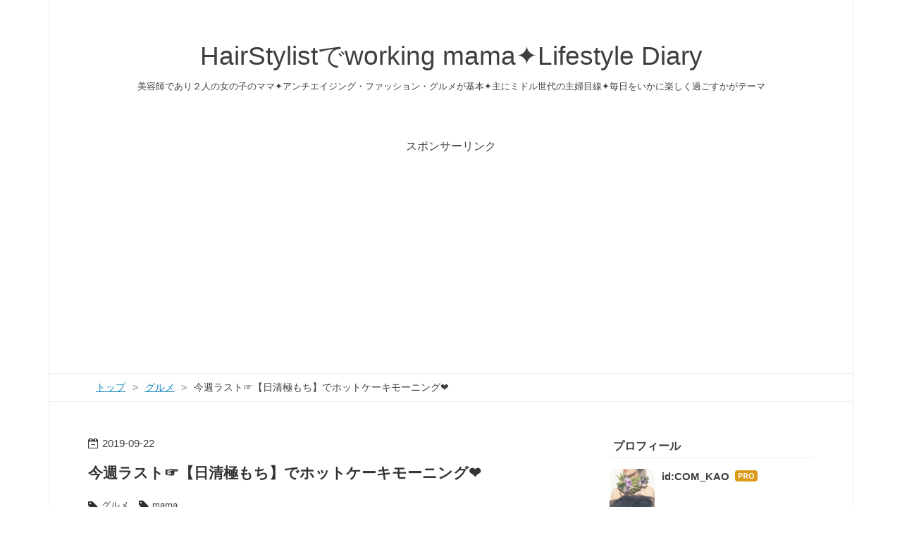

--- FILE ---
content_type: text/html; charset=utf-8
request_url: https://www.kaory.me/entry/2019/09/22/212827
body_size: 13130
content:
<!DOCTYPE html>
<html
  lang="ja"

data-admin-domain="//blog.hatena.ne.jp"
data-admin-origin="https://blog.hatena.ne.jp"
data-author="COM_KAO"
data-avail-langs="ja en"
data-blog="kao-co.hateblo.jp"
data-blog-host="kao-co.hateblo.jp"
data-blog-is-public="1"
data-blog-name="HairStylistでworking mama✦Lifestyle Diary"
data-blog-owner="COM_KAO"
data-blog-show-ads=""
data-blog-show-sleeping-ads=""
data-blog-uri="https://www.kaory.me/"
data-blog-uuid="17680117127199795008"
data-blogs-uri-base="https://www.kaory.me"
data-brand="pro"
data-data-layer="{&quot;hatenablog&quot;:{&quot;admin&quot;:{},&quot;analytics&quot;:{&quot;brand_property_id&quot;:&quot;&quot;,&quot;measurement_id&quot;:&quot;&quot;,&quot;non_sampling_property_id&quot;:&quot;&quot;,&quot;property_id&quot;:&quot;UA-142844761-1&quot;,&quot;separated_property_id&quot;:&quot;UA-29716941-21&quot;},&quot;blog&quot;:{&quot;blog_id&quot;:&quot;17680117127199795008&quot;,&quot;content_seems_japanese&quot;:&quot;true&quot;,&quot;disable_ads&quot;:&quot;custom_domain&quot;,&quot;enable_ads&quot;:&quot;false&quot;,&quot;enable_keyword_link&quot;:&quot;false&quot;,&quot;entry_show_footer_related_entries&quot;:&quot;true&quot;,&quot;force_pc_view&quot;:&quot;false&quot;,&quot;is_public&quot;:&quot;true&quot;,&quot;is_responsive_view&quot;:&quot;false&quot;,&quot;is_sleeping&quot;:&quot;false&quot;,&quot;lang&quot;:&quot;ja&quot;,&quot;name&quot;:&quot;HairStylist\u3067working mama\u2726Lifestyle Diary&quot;,&quot;owner_name&quot;:&quot;COM_KAO&quot;,&quot;uri&quot;:&quot;https://www.kaory.me/&quot;},&quot;brand&quot;:&quot;pro&quot;,&quot;page_id&quot;:&quot;entry&quot;,&quot;permalink_entry&quot;:{&quot;author_name&quot;:&quot;COM_KAO&quot;,&quot;categories&quot;:&quot;\u30b0\u30eb\u30e1\tmama&quot;,&quot;character_count&quot;:360,&quot;date&quot;:&quot;2019-09-22&quot;,&quot;entry_id&quot;:&quot;26006613437223071&quot;,&quot;first_category&quot;:&quot;\u30b0\u30eb\u30e1&quot;,&quot;hour&quot;:&quot;21&quot;,&quot;title&quot;:&quot;\u4eca\u9031\u30e9\u30b9\u30c8\u261e\u3010\u65e5\u6e05\u6975\u3082\u3061\u3011\u3067\u30db\u30c3\u30c8\u30b1\u30fc\u30ad\u30e2\u30fc\u30cb\u30f3\u30b0\u2764\ufe0e&quot;,&quot;uri&quot;:&quot;https://www.kaory.me/entry/2019/09/22/212827&quot;},&quot;pro&quot;:&quot;pro&quot;,&quot;router_type&quot;:&quot;blogs&quot;}}"
data-device="pc"
data-dont-recommend-pro="false"
data-global-domain="https://hatena.blog"
data-globalheader-color="b"
data-globalheader-type="pc"
data-has-touch-view="1"
data-help-url="https://help.hatenablog.com"
data-hide-header="1"
data-page="entry"
data-parts-domain="https://hatenablog-parts.com"
data-plus-available="1"
data-pro="true"
data-router-type="blogs"
data-sentry-dsn="https://03a33e4781a24cf2885099fed222b56d@sentry.io/1195218"
data-sentry-environment="production"
data-sentry-sample-rate="0.1"
data-static-domain="https://cdn.blog.st-hatena.com"
data-version="290ad662750024ea17472b9c1b7e66"




  data-initial-state="{}"

  >
  <head prefix="og: http://ogp.me/ns# fb: http://ogp.me/ns/fb# article: http://ogp.me/ns/article#">

  

  
  <meta name="viewport" content="width=device-width, initial-scale=1.0" />


  


  

  <meta name="robots" content="max-image-preview:large" />


  <meta charset="utf-8"/>
  <meta http-equiv="X-UA-Compatible" content="IE=7; IE=9; IE=10; IE=11" />
  <title>今週ラスト☞【日清極もち】でホットケーキモーニング❤︎ - HairStylistでworking mama✦Lifestyle Diary</title>

  
  <link rel="canonical" href="https://www.kaory.me/entry/2019/09/22/212827"/>



  

<meta itemprop="name" content="今週ラスト☞【日清極もち】でホットケーキモーニング❤︎ - HairStylistでworking mama✦Lifestyle Diary"/>

  <meta itemprop="image" content="https://cdn.image.st-hatena.com/image/scale/8d5c9e796d64a7ff4193ffcab1c2996b63ece7d4/backend=imagemagick;version=1;width=1300/https%3A%2F%2Fcdn-ak.f.st-hatena.com%2Fimages%2Ffotolife%2FC%2FCOM_KAO%2F20190922%2F20190922203604.jpg"/>


  <meta property="og:title" content="今週ラスト☞【日清極もち】でホットケーキモーニング❤︎ - HairStylistでworking mama✦Lifestyle Diary"/>
<meta property="og:type" content="article"/>
  <meta property="og:url" content="https://www.kaory.me/entry/2019/09/22/212827"/>

  <meta property="og:image" content="https://cdn.image.st-hatena.com/image/scale/8d5c9e796d64a7ff4193ffcab1c2996b63ece7d4/backend=imagemagick;version=1;width=1300/https%3A%2F%2Fcdn-ak.f.st-hatena.com%2Fimages%2Ffotolife%2FC%2FCOM_KAO%2F20190922%2F20190922203604.jpg"/>

<meta property="og:image:alt" content="今週ラスト☞【日清極もち】でホットケーキモーニング❤︎ - HairStylistでworking mama✦Lifestyle Diary"/>
    <meta property="og:description" content="こんばんは！ ブログをご覧いただきありがとうございます😊 もう日曜日。 ほんとに毎日がはやい😵 朝ごはんがなんもなかったのでホットケーキ焼きました💁‍♀️ ホットケーキは、【日清極もち】がふんわりやわらかに焼けていちばんのお気に入りです☺️ 子どもたちランチはチャーハン、唐揚げ、揚げ餃子、ソーセージ、野菜あとフルーツ。 次女は冷凍の唐揚げが嫌いみたいで食べてくれないので朝から唐揚げ揚げました😅←そのついでに餃子あげてみました 我ながら朝の短時間でよくやったと思います😁 こーゆうのも、夏休みの毎日のお弁当作りやなんやで鍛えられました ダンスの日は毎週朝から弁当作ってるし ぜんぜんゆっくりできる日…" />
<meta property="og:site_name" content="HairStylistでworking mama✦Lifestyle Diary"/>

  <meta property="article:published_time" content="2019-09-22T12:28:27Z" />

    <meta property="article:tag" content="グルメ" />
    <meta property="article:tag" content="mama" />
      <meta name="twitter:card"  content="summary_large_image" />
    <meta name="twitter:image" content="https://cdn.image.st-hatena.com/image/scale/8d5c9e796d64a7ff4193ffcab1c2996b63ece7d4/backend=imagemagick;version=1;width=1300/https%3A%2F%2Fcdn-ak.f.st-hatena.com%2Fimages%2Ffotolife%2FC%2FCOM_KAO%2F20190922%2F20190922203604.jpg" />  <meta name="twitter:title" content="今週ラスト☞【日清極もち】でホットケーキモーニング❤︎ - HairStylistでworking mama✦Lifestyle Diary" />    <meta name="twitter:description" content="こんばんは！ ブログをご覧いただきありがとうございます😊 もう日曜日。 ほんとに毎日がはやい😵 朝ごはんがなんもなかったのでホットケーキ焼きました💁‍♀️ ホットケーキは、【日清極もち】がふんわりやわらかに焼けていちばんのお気に入りです☺️ 子どもたちランチはチャーハン、唐揚げ、揚げ餃子、ソーセージ、野菜あとフルーツ。…" />  <meta name="twitter:app:name:iphone" content="はてなブログアプリ" />
  <meta name="twitter:app:id:iphone" content="583299321" />
  <meta name="twitter:app:url:iphone" content="hatenablog:///open?uri=https%3A%2F%2Fwww.kaory.me%2Fentry%2F2019%2F09%2F22%2F212827" />
  
    <meta name="description" content="こんばんは！ ブログをご覧いただきありがとうございます😊 もう日曜日。 ほんとに毎日がはやい😵 朝ごはんがなんもなかったのでホットケーキ焼きました💁‍♀️ ホットケーキは、【日清極もち】がふんわりやわらかに焼けていちばんのお気に入りです☺️ 子どもたちランチはチャーハン、唐揚げ、揚げ餃子、ソーセージ、野菜あとフルーツ。 次女は冷凍の唐揚げが嫌いみたいで食べてくれないので朝から唐揚げ揚げました😅←そのついでに餃子あげてみました 我ながら朝の短時間でよくやったと思います😁 こーゆうのも、夏休みの毎日のお弁当作りやなんやで鍛えられました ダンスの日は毎週朝から弁当作ってるし ぜんぜんゆっくりできる日…" />
    <meta name="google-site-verification" content="eLjq3ajs5NTWD5ocv5-YHW4XW6nkOEF62jPSCDlhog4" />


  
<script
  id="embed-gtm-data-layer-loader"
  data-data-layer-page-specific="{&quot;hatenablog&quot;:{&quot;blogs_permalink&quot;:{&quot;is_author_pro&quot;:&quot;true&quot;,&quot;has_related_entries_with_elasticsearch&quot;:&quot;true&quot;,&quot;blog_afc_issued&quot;:&quot;false&quot;,&quot;entry_afc_issued&quot;:&quot;false&quot;,&quot;is_blog_sleeping&quot;:&quot;false&quot;}}}"
>
(function() {
  function loadDataLayer(elem, attrName) {
    if (!elem) { return {}; }
    var json = elem.getAttribute(attrName);
    if (!json) { return {}; }
    return JSON.parse(json);
  }

  var globalVariables = loadDataLayer(
    document.documentElement,
    'data-data-layer'
  );
  var pageSpecificVariables = loadDataLayer(
    document.getElementById('embed-gtm-data-layer-loader'),
    'data-data-layer-page-specific'
  );

  var variables = [globalVariables, pageSpecificVariables];

  if (!window.dataLayer) {
    window.dataLayer = [];
  }

  for (var i = 0; i < variables.length; i++) {
    window.dataLayer.push(variables[i]);
  }
})();
</script>

<!-- Google Tag Manager -->
<script>(function(w,d,s,l,i){w[l]=w[l]||[];w[l].push({'gtm.start':
new Date().getTime(),event:'gtm.js'});var f=d.getElementsByTagName(s)[0],
j=d.createElement(s),dl=l!='dataLayer'?'&l='+l:'';j.async=true;j.src=
'https://www.googletagmanager.com/gtm.js?id='+i+dl;f.parentNode.insertBefore(j,f);
})(window,document,'script','dataLayer','GTM-P4CXTW');</script>
<!-- End Google Tag Manager -->











  <link rel="shortcut icon" href="https://www.kaory.me/icon/favicon">
<link rel="apple-touch-icon" href="https://www.kaory.me/icon/touch">
<link rel="icon" sizes="192x192" href="https://www.kaory.me/icon/link">

  

<link rel="alternate" type="application/atom+xml" title="Atom" href="https://www.kaory.me/feed"/>
<link rel="alternate" type="application/rss+xml" title="RSS2.0" href="https://www.kaory.me/rss"/>

  <link rel="alternate" type="application/json+oembed" href="https://hatena.blog/oembed?url=https%3A%2F%2Fwww.kaory.me%2Fentry%2F2019%2F09%2F22%2F212827&amp;format=json" title="oEmbed Profile of 今週ラスト☞【日清極もち】でホットケーキモーニング❤︎"/>
<link rel="alternate" type="text/xml+oembed" href="https://hatena.blog/oembed?url=https%3A%2F%2Fwww.kaory.me%2Fentry%2F2019%2F09%2F22%2F212827&amp;format=xml" title="oEmbed Profile of 今週ラスト☞【日清極もち】でホットケーキモーニング❤︎"/>
  
  <link rel="author" href="http://www.hatena.ne.jp/COM_KAO/">

  

  
      <link rel="preload" href="https://cdn-ak.f.st-hatena.com/images/fotolife/C/COM_KAO/20190613/20190613165803.jpg" as="image"/>
      <link rel="preload" href="https://cdn-ak.f.st-hatena.com/images/fotolife/C/COM_KAO/20190922/20190922203604.jpg" as="image"/>


  
    
<link rel="stylesheet" type="text/css" href="https://cdn.blog.st-hatena.com/css/blog.css?version=290ad662750024ea17472b9c1b7e66"/>

    
  <link rel="stylesheet" type="text/css" href="https://usercss.blog.st-hatena.com/blog_style/17680117127199795008/27534d8ddd166088f1481b2235796e00e7c5280d"/>
  
  

  

  
<script> </script>

  
<style>
  div#google_afc_user,
  div.google-afc-user-container,
  div.google_afc_image,
  div.google_afc_blocklink {
      display: block !important;
  }
</style>


  

  
    <script type="application/ld+json">{"@context":"http://schema.org","@type":"Article","dateModified":"2019-09-22T21:28:27+09:00","datePublished":"2019-09-22T21:28:27+09:00","description":"こんばんは！ ブログをご覧いただきありがとうございます😊 もう日曜日。 ほんとに毎日がはやい😵 朝ごはんがなんもなかったのでホットケーキ焼きました💁‍♀️ ホットケーキは、【日清極もち】がふんわりやわらかに焼けていちばんのお気に入りです☺️ 子どもたちランチはチャーハン、唐揚げ、揚げ餃子、ソーセージ、野菜あとフルーツ。 次女は冷凍の唐揚げが嫌いみたいで食べてくれないので朝から唐揚げ揚げました😅←そのついでに餃子あげてみました 我ながら朝の短時間でよくやったと思います😁 こーゆうのも、夏休みの毎日のお弁当作りやなんやで鍛えられました ダンスの日は毎週朝から弁当作ってるし ぜんぜんゆっくりできる日…","headline":"今週ラスト☞【日清極もち】でホットケーキモーニング❤︎","image":["https://cdn-ak.f.st-hatena.com/images/fotolife/C/COM_KAO/20190922/20190922203604.jpg"],"mainEntityOfPage":{"@id":"https://www.kaory.me/entry/2019/09/22/212827","@type":"WebPage"}}</script>

  

  <script async src="//pagead2.googlesyndication.com/pagead/js/adsbygoogle.js"></script> 

  

</head>

  <body class="page-entry enable-top-editarea enable-bottom-editarea customized-background-image category-グルメ category-mama globalheader-off globalheader-ng-enabled">
    

<div id="globalheader-container"
  data-brand="hatenablog"
  style="display: none"
  >
  <iframe id="globalheader" height="37" frameborder="0" allowTransparency="true"></iframe>
</div>


  
  
  

  <div id="container">
    <div id="container-inner">
      <header id="blog-title" data-brand="hatenablog">
  <div id="blog-title-inner" >
    <div id="blog-title-content">
      <h1 id="title"><a href="https://www.kaory.me/">HairStylistでworking mama✦Lifestyle Diary</a></h1>
      
        <h2 id="blog-description">美容師であり２人の女の子のママ✦アンチエイジング・ファッション・グルメが基本✦主にミドル世代の主婦目線✦毎日をいかに楽しく過ごすかがテーマ</h2>
      
    </div>
  </div>
</header>

      
  <div id="top-editarea">
    <p style="text-align: center;">スポンサーリンク</p>
<script async src="https://pagead2.googlesyndication.com/pagead/js/adsbygoogle.js"></script>
<!-- ヘッダー【PC】 -->
<ins class="adsbygoogle"
     style="display:block"
     data-ad-client="ca-pub-7434891737916196"
     data-ad-slot="5208080219"
     data-ad-format="auto"
     data-full-width-responsive="true"></ins>
<script>
     (adsbygoogle = window.adsbygoogle || []).push({});
</script>

  </div>


      
          <div id="top-box">
    <div class="breadcrumb" data-test-id="breadcrumb">
      <div class="breadcrumb-inner">
        <a class="breadcrumb-link" href="https://www.kaory.me/"><span>トップ</span></a>          <span class="breadcrumb-gt">&gt;</span>          <span class="breadcrumb-child">            <a class="breadcrumb-child-link" href="https://www.kaory.me/archive/category/%E3%82%B0%E3%83%AB%E3%83%A1"><span>グルメ</span></a>          </span>            <span class="breadcrumb-gt">&gt;</span>          <span class="breadcrumb-child">            <span>今週ラスト☞【日清極もち】でホットケーキモーニング❤︎</span>          </span>      </div>
    </div>
  </div>
  <script type="application/ld+json" class="test-breadcrumb-json-ld">
    {"itemListElement":[{"item":{"@id":"https://www.kaory.me/","name":"トップ"},"@type":"ListItem","position":1},{"@type":"ListItem","item":{"@id":"https://www.kaory.me/archive/category/%E3%82%B0%E3%83%AB%E3%83%A1","name":"グルメ"},"position":2}],"@context":"http://schema.org","@type":"BreadcrumbList"}
  </script>
      
      




<div id="content" class="hfeed"
  
  >
  <div id="content-inner">
    <div id="wrapper">
      <div id="main">
        <div id="main-inner">
          

          



          
  
  <!-- google_ad_section_start -->
  <!-- rakuten_ad_target_begin -->
  
  
  

  

  
    
      
        <article class="entry hentry test-hentry js-entry-article date-first autopagerize_page_element chars-400 words-100 mode-html entry-odd" id="entry-26006613437223071" data-keyword-campaign="" data-uuid="26006613437223071" data-publication-type="entry">
  <div class="entry-inner">
    <header class="entry-header">
  
    <div class="date entry-date first">
    <a href="https://www.kaory.me/archive/2019/09/22" rel="nofollow">
      <time datetime="2019-09-22T12:28:27Z" title="2019-09-22T12:28:27Z">
        <span class="date-year">2019</span><span class="hyphen">-</span><span class="date-month">09</span><span class="hyphen">-</span><span class="date-day">22</span>
      </time>
    </a>
      </div>
  <h1 class="entry-title">
  <a href="https://www.kaory.me/entry/2019/09/22/212827" class="entry-title-link bookmark">今週ラスト☞【日清極もち】でホットケーキモーニング❤︎</a>
</h1>

  
  

  <div class="entry-categories categories">
    
    <a href="https://www.kaory.me/archive/category/%E3%82%B0%E3%83%AB%E3%83%A1" class="entry-category-link category-グルメ">グルメ</a>
    
    <a href="https://www.kaory.me/archive/category/mama" class="entry-category-link category-mama">mama</a>
    
  </div>


  
  <div class="customized-header">
    <div class="entry-header-html"><p style="text-align: center;">スポンサーリンク</p>
<script async src="https://pagead2.googlesyndication.com/pagead/js/adsbygoogle.js"></script>
<!-- 記事上 -->
<ins class="adsbygoogle"
     style="display:block"
     data-ad-client="ca-pub-7434891737916196"
     data-ad-slot="8780138492"
     data-ad-format="horizontal"
     data-full-width-responsive="true"></ins>
<script>
     (adsbygoogle = window.adsbygoogle || []).push({});
</script>
</div>
  </div>


  

</header>

    


    <div class="entry-content hatenablog-entry">
  
    <p>こんばんは！</p>
<p>ブログをご覧いただきありがとうございます😊</p>
<p> </p>
<p>もう日曜日。</p>
<p>ほんとに毎日がはやい😵</p>
<p> </p>
<p>朝ごはんがなんもなかったのでホットケーキ焼きました💁‍♀️</p>
<p> </p>
<p><img class="hatena-fotolife" title="f:id:COM_KAO:20190922203604j:image" src="https://cdn-ak.f.st-hatena.com/images/fotolife/C/COM_KAO/20190922/20190922203604.jpg" alt="f:id:COM_KAO:20190922203604j:image" /></p>
<p> </p>
<p>ホットケーキは、【日清極もち】がふんわりやわらかに焼けていちばんのお気に入りです☺️</p>
<p> </p>
<p><img class="hatena-fotolife" title="f:id:COM_KAO:20190922205103j:image" src="https://cdn-ak.f.st-hatena.com/images/fotolife/C/COM_KAO/20190922/20190922205103.jpg" alt="f:id:COM_KAO:20190922205103j:image" /></p>
<p> </p>
<p>子どもたちランチはチャーハン、唐揚げ、揚げ餃子、ソーセージ、野菜あとフルーツ。</p>
<p><br /><img class="hatena-fotolife" title="f:id:COM_KAO:20190922203612j:image" src="https://cdn-ak.f.st-hatena.com/images/fotolife/C/COM_KAO/20190922/20190922203612.jpg" alt="f:id:COM_KAO:20190922203612j:image" /></p>
<p> </p>
<p>次女は冷凍の唐揚げが嫌いみたいで食べてくれないので朝から唐揚げ揚げました😅←そのついでに餃子あげてみました</p>
<p> </p>
<p>我ながら朝の短時間でよくやったと思います😁</p>
<p> </p>
<p>こーゆうのも、夏休みの毎日のお弁当作りやなんやで鍛えられました</p>
<p>ダンスの日は毎週朝から弁当作ってるし</p>
<p> </p>
<p>ぜんぜんゆっくりできる日ない〜😱</p>
<p> </p>
<p>母ってこーゆうもんなのね😭</p>
<p> </p>
<p> </p>
<p> </p>
<p style="margin-top: 8px; margin-bottom: 8px; color: #242527; font-size: 16px; font-variant-ligatures: normal; font-variant-east-asian: normal; font-variant-position: normal; line-height: 24px; orphans: 2; padding: 0px;">✦ブログランキングに参加中です✦</p>
<p style="margin-top: 8px; margin-bottom: 8px; color: #242527; font-size: 16px; font-variant-ligatures: normal; font-variant-east-asian: normal; font-variant-position: normal; line-height: 24px; orphans: 2; padding: 0px;">↓Clickお願いします🙏</p>
<p style="margin-top: 8px; margin-bottom: 8px; color: #242527; font-size: 16px; font-variant-ligatures: normal; font-variant-east-asian: normal; font-variant-position: normal; line-height: 24px; orphans: 2; padding: 0px;"><a style="color: #0e6ace;" href="https://blog.with2.net/link/?2010592:9000"><img style="max-width: 1000px; border: 0px none #0e6ace;" title="日記・雑談ランキング" src="https://blog.with2.net/img/banner/c/banner_2/br_c_9000_2.gif" /></a><br style="line-height: 24px; padding: 0px; margin: 0px;" /><a style="color: #0e6ace; font-size: 14.4px;" href="https://blog.with2.net/link/?2010592:9000">日記・雑談ランキング</a></p>
    
    




    

  
</div>

    
  <footer class="entry-footer">
    
    <div class="entry-tags-wrapper">
  <div class="entry-tags">  </div>
</div>

    <p class="entry-footer-section track-inview-by-gtm" data-gtm-track-json="{&quot;area&quot;: &quot;finish_reading&quot;}">
  <span class="author vcard"><span class="fn" data-load-nickname="1" data-user-name="COM_KAO" >COM_KAO</span></span>
  <span class="entry-footer-time"><a href="https://www.kaory.me/entry/2019/09/22/212827"><time data-relative datetime="2019-09-22T12:28:27Z" title="2019-09-22T12:28:27Z" class="updated">2019-09-22 21:28</time></a></span>
  
  
  
</p>

    
  <div
    class="hatena-star-container"
    data-hatena-star-container
    data-hatena-star-url="https://www.kaory.me/entry/2019/09/22/212827"
    data-hatena-star-title="今週ラスト☞【日清極もち】でホットケーキモーニング❤︎"
    data-hatena-star-variant="profile-icon"
    data-hatena-star-profile-url-template="https://blog.hatena.ne.jp/{username}/"
  ></div>


    
<div class="social-buttons">
  
  
    <div class="social-button-item">
      <a href="https://b.hatena.ne.jp/entry/s/www.kaory.me/entry/2019/09/22/212827" class="hatena-bookmark-button" data-hatena-bookmark-url="https://www.kaory.me/entry/2019/09/22/212827" data-hatena-bookmark-layout="vertical-balloon" data-hatena-bookmark-lang="ja" title="この記事をはてなブックマークに追加"><img src="https://b.st-hatena.com/images/entry-button/button-only.gif" alt="この記事をはてなブックマークに追加" width="20" height="20" style="border: none;" /></a>
    </div>
  
  
    <div class="social-button-item">
      <div class="fb-share-button" data-layout="box_count" data-href="https://www.kaory.me/entry/2019/09/22/212827"></div>
    </div>
  
  
    
    
    <div class="social-button-item">
      <a
          class="entry-share-button entry-share-button-twitter test-share-button-twitter"
          href="https://x.com/intent/tweet?text=%E4%BB%8A%E9%80%B1%E3%83%A9%E3%82%B9%E3%83%88%E2%98%9E%E3%80%90%E6%97%A5%E6%B8%85%E6%A5%B5%E3%82%82%E3%81%A1%E3%80%91%E3%81%A7%E3%83%9B%E3%83%83%E3%83%88%E3%82%B1%E3%83%BC%E3%82%AD%E3%83%A2%E3%83%BC%E3%83%8B%E3%83%B3%E3%82%B0%E2%9D%A4%EF%B8%8E+-+HairStylist%E3%81%A7working+mama%E2%9C%A6Lifestyle+Diary&amp;url=https%3A%2F%2Fwww.kaory.me%2Fentry%2F2019%2F09%2F22%2F212827"
          title="X（Twitter）で投稿する"
        ></a>
    </div>
  
  
  
    <span>
      <div class="line-it-button" style="display: none;" data-type="share-e" data-lang="ja" ></div>
      <script src="//scdn.line-apps.com/n/line_it/thirdparty/loader.min.js" async="async" defer="defer" ></script>
    </span>
  
  
  
  
</div>

    

    <div class="customized-footer">
      

        

          <div class="entry-footer-modules" id="entry-footer-secondary-modules">      
<div class="hatena-module hatena-module-related-entries" >
      
  <!-- Hatena-Epic-has-related-entries-with-elasticsearch:true -->
  <div class="hatena-module-title">
    関連記事
  </div>
  <div class="hatena-module-body">
    <ul class="related-entries hatena-urllist urllist-with-thumbnails">
  
  
    
    <li class="urllist-item related-entries-item">
      <div class="urllist-item-inner related-entries-item-inner">
        
          
                      <a class="urllist-image-link related-entries-image-link" href="https://www.kaory.me/entry/2025/06/23/221030">
  <img alt="長女とクッキング▷新生姜漬けと梅シロップに初チャレンジ" src="https://cdn.image.st-hatena.com/image/square/5ce792c67e392d9408ef06eb515cf9edbe592f93/backend=imagemagick;height=100;version=1;width=100/https%3A%2F%2Fcdn-ak.f.st-hatena.com%2Fimages%2Ffotolife%2FC%2FCOM_KAO%2F20250623%2F20250623220522.jpg" class="urllist-image related-entries-image" title="長女とクッキング▷新生姜漬けと梅シロップに初チャレンジ" width="100" height="100" loading="lazy">
</a>
            <div class="urllist-date-link related-entries-date-link">
  <a href="https://www.kaory.me/archive/2025/06/23" rel="nofollow">
    <time datetime="2025-06-23T13:10:30Z" title="2025年6月23日">
      2025-06-23
    </time>
  </a>
</div>

          <a href="https://www.kaory.me/entry/2025/06/23/221030" class="urllist-title-link related-entries-title-link  urllist-title related-entries-title">長女とクッキング▷新生姜漬けと梅シロップに初チャレンジ</a>




          
          

                      <div class="urllist-entry-body related-entries-entry-body">こんばんは ブログをご覧いただきありがとうございます 今年は…</div>
      </div>
    </li>
  
    
    <li class="urllist-item related-entries-item">
      <div class="urllist-item-inner related-entries-item-inner">
        
          
                      <a class="urllist-image-link related-entries-image-link" href="https://www.kaory.me/entry/2020/10/26/222020">
  <img alt="【煉獄杏寿郎みかん】【魘夢みかん】修学旅行のお供に行ってもらいました" src="https://cdn.image.st-hatena.com/image/square/ee85b5b49e140c99ff3525968bdfca65219bbb04/backend=imagemagick;height=100;version=1;width=100/https%3A%2F%2Fcdn-ak.f.st-hatena.com%2Fimages%2Ffotolife%2FC%2FCOM_KAO%2F20201026%2F20201026152036.jpg" class="urllist-image related-entries-image" title="【煉獄杏寿郎みかん】【魘夢みかん】修学旅行のお供に行ってもらいました" width="100" height="100" loading="lazy">
</a>
            <div class="urllist-date-link related-entries-date-link">
  <a href="https://www.kaory.me/archive/2020/10/26" rel="nofollow">
    <time datetime="2020-10-26T13:20:20Z" title="2020年10月26日">
      2020-10-26
    </time>
  </a>
</div>

          <a href="https://www.kaory.me/entry/2020/10/26/222020" class="urllist-title-link related-entries-title-link  urllist-title related-entries-title">【煉獄杏寿郎みかん】【魘夢みかん】修学旅行のお供に行ってもらいました</a>




          
          

                      <div class="urllist-entry-body related-entries-entry-body">こんばんは ブログをご覧いただきありがとうございます 娘が修…</div>
      </div>
    </li>
  
    
    <li class="urllist-item related-entries-item">
      <div class="urllist-item-inner related-entries-item-inner">
        
          
                      <a class="urllist-image-link related-entries-image-link" href="https://www.kaory.me/entry/2020/08/20/224149">
  <img alt="【休暇2日め】庭園プールで癒される▷湯村温泉で足湯と温泉たまごをいただく" src="https://cdn.image.st-hatena.com/image/square/e46188ab1fa5f6366750c9eb604677ea16c39e38/backend=imagemagick;height=100;version=1;width=100/https%3A%2F%2Fcdn-ak.f.st-hatena.com%2Fimages%2Ffotolife%2FC%2FCOM_KAO%2F20200820%2F20200820221104.jpg" class="urllist-image related-entries-image" title="【休暇2日め】庭園プールで癒される▷湯村温泉で足湯と温泉たまごをいただく" width="100" height="100" loading="lazy">
</a>
            <div class="urllist-date-link related-entries-date-link">
  <a href="https://www.kaory.me/archive/2020/08/20" rel="nofollow">
    <time datetime="2020-08-20T13:41:49Z" title="2020年8月20日">
      2020-08-20
    </time>
  </a>
</div>

          <a href="https://www.kaory.me/entry/2020/08/20/224149" class="urllist-title-link related-entries-title-link  urllist-title related-entries-title">【休暇2日め】庭園プールで癒される▷湯村温泉で足湯と温泉たまごをいただく</a>




          
          

                      <div class="urllist-entry-body related-entries-entry-body">こんばんは ブログをご覧いただきありがとうございます 休暇2日…</div>
      </div>
    </li>
  
    
    <li class="urllist-item related-entries-item">
      <div class="urllist-item-inner related-entries-item-inner">
        
          
                      <a class="urllist-image-link related-entries-image-link" href="https://www.kaory.me/entry/2019/11/08/215001">
  <img alt="時間ないときの夜ごはんは我が家の定番餃子" src="https://cdn.image.st-hatena.com/image/square/048c2dd7ce6a0cef7d51266032526e80ad7ce6b9/backend=imagemagick;height=100;version=1;width=100/https%3A%2F%2Fcdn-ak.f.st-hatena.com%2Fimages%2Ffotolife%2FC%2FCOM_KAO%2F20191108%2F20191108214020.jpg" class="urllist-image related-entries-image" title="時間ないときの夜ごはんは我が家の定番餃子" width="100" height="100" loading="lazy">
</a>
            <div class="urllist-date-link related-entries-date-link">
  <a href="https://www.kaory.me/archive/2019/11/08" rel="nofollow">
    <time datetime="2019-11-08T12:50:01Z" title="2019年11月8日">
      2019-11-08
    </time>
  </a>
</div>

          <a href="https://www.kaory.me/entry/2019/11/08/215001" class="urllist-title-link related-entries-title-link  urllist-title related-entries-title">時間ないときの夜ごはんは我が家の定番餃子</a>




          
          

                      <div class="urllist-entry-body related-entries-entry-body">こんばんは ブログをご覧いただきありがとうございます 金曜日…</div>
      </div>
    </li>
  
    
    <li class="urllist-item related-entries-item">
      <div class="urllist-item-inner related-entries-item-inner">
        
          
                      <a class="urllist-image-link related-entries-image-link" href="https://www.kaory.me/entry/2019/09/14/221514">
  <img alt="もう週末✦オムライスランチ" src="https://cdn.image.st-hatena.com/image/square/1f7e38cc98d87fc71243e9120f27b20b1b7d7f1c/backend=imagemagick;height=100;version=1;width=100/https%3A%2F%2Fcdn-ak.f.st-hatena.com%2Fimages%2Ffotolife%2FC%2FCOM_KAO%2F20190914%2F20190914091923.jpg" class="urllist-image related-entries-image" title="もう週末✦オムライスランチ" width="100" height="100" loading="lazy">
</a>
            <div class="urllist-date-link related-entries-date-link">
  <a href="https://www.kaory.me/archive/2019/09/14" rel="nofollow">
    <time datetime="2019-09-14T13:15:14Z" title="2019年9月14日">
      2019-09-14
    </time>
  </a>
</div>

          <a href="https://www.kaory.me/entry/2019/09/14/221514" class="urllist-title-link related-entries-title-link  urllist-title related-entries-title">もう週末✦オムライスランチ</a>




          
          

                      <div class="urllist-entry-body related-entries-entry-body">こんばんは ブログをご覧いただきありがとうございます もう週…</div>
      </div>
    </li>
  
</ul>

  </div>
</div>
  </div>
        
  <div class="entry-footer-html"><p style="text-align: center;">スポンサーリンク</p>
<script async src="https://pagead2.googlesyndication.com/pagead/js/adsbygoogle.js"></script>
<!-- 記事下 -->
<ins class="adsbygoogle"
     style="display:block"
     data-ad-client="ca-pub-7434891737916196"
     data-ad-slot="2826718630"
     data-ad-format="horizontal"
     data-full-width-responsive="true"></ins>
<script>
     (adsbygoogle = window.adsbygoogle || []).push({});
</script>
</div>


      
    </div>
    
  <div class="comment-box js-comment-box">
    
    <ul class="comment js-comment">
      <li class="read-more-comments" style="display: none;"><a>もっと読む</a></li>
    </ul>
    
      <a class="leave-comment-title js-leave-comment-title">コメントを書く</a>
    
  </div>

  </footer>

  </div>
</article>

      
      
    
  

  
  <!-- rakuten_ad_target_end -->
  <!-- google_ad_section_end -->
  
  
  
  <div class="pager pager-permalink permalink">
    
      
      <span class="pager-prev">
        <a href="https://www.kaory.me/entry/2019/09/23/215626" rel="prev">
          <span class="pager-arrow">&laquo; </span>
          久々タピ活✦三宮センタープラザ西館☞羊一茶
        </a>
      </span>
    
    
      
      <span class="pager-next">
        <a href="https://www.kaory.me/entry/2019/09/21/214546" rel="next">
          時短メニュー【バーニャカウダ】がマイブ…
          <span class="pager-arrow"> &raquo;</span>
        </a>
      </span>
    
  </div>


  



        </div>
      </div>

      <aside id="box1">
  <div id="box1-inner">
  </div>
</aside>

    </div><!-- #wrapper -->

    
<aside id="box2">
  
  <div id="box2-inner">
    
      

<div class="hatena-module hatena-module-profile">
  <div class="hatena-module-title">
    プロフィール
  </div>
  <div class="hatena-module-body">
    
    <a href="https://www.kaory.me/about" class="profile-icon-link">
      <img src="https://cdn.profile-image.st-hatena.com/users/COM_KAO/profile.png?1560412411"
      alt="id:COM_KAO" class="profile-icon" />
    </a>
    

    
    <span class="id">
      <a href="https://www.kaory.me/about" class="hatena-id-link"><span data-load-nickname="1" data-user-name="COM_KAO">id:COM_KAO</span></a>
      
  
  
    <a href="https://blog.hatena.ne.jp/-/pro?plus_via=blog_plus_badge&amp;utm_source=pro_badge&amp;utm_medium=referral&amp;utm_campaign=register_pro" title="はてなブログPro"><i class="badge-type-pro">はてなブログPro</i></a>
  


    </span>
    

    

    

    
      <div class="hatena-follow-button-box btn-subscribe js-hatena-follow-button-box"
  
  >

  <a href="#" class="hatena-follow-button js-hatena-follow-button">
    <span class="subscribing">
      <span class="foreground">読者です</span>
      <span class="background">読者をやめる</span>
    </span>
    <span class="unsubscribing" data-track-name="profile-widget-subscribe-button" data-track-once>
      <span class="foreground">読者になる</span>
      <span class="background">読者になる</span>
    </span>
  </a>
  <div class="subscription-count-box js-subscription-count-box">
    <i></i>
    <u></u>
    <span class="subscription-count js-subscription-count">
    </span>
  </div>
</div>

    

    

    <div class="profile-about">
      <a href="https://www.kaory.me/about">このブログについて</a>
    </div>

  </div>
</div>

    
      <div class="hatena-module hatena-module-search-box">
  <div class="hatena-module-title">
    検索
  </div>
  <div class="hatena-module-body">
    <form class="search-form" role="search" action="https://www.kaory.me/search" method="get">
  <input type="text" name="q" class="search-module-input" value="" placeholder="記事を検索" required>
  <input type="submit" value="検索" class="search-module-button" />
</form>

  </div>
</div>

    
      

<div class="hatena-module hatena-module-archive" data-archive-type="default" data-archive-url="https://www.kaory.me/archive">
  <div class="hatena-module-title">
    <a href="https://www.kaory.me/archive">月別アーカイブ</a>
  </div>
  <div class="hatena-module-body">
    
      
        <ul class="hatena-urllist">
          
            <li class="archive-module-year archive-module-year-hidden" data-year="2026">
              <div class="archive-module-button">
                <span class="archive-module-hide-button">▼</span>
                <span class="archive-module-show-button">▶</span>
              </div>
              <a href="https://www.kaory.me/archive/2026" class="archive-module-year-title archive-module-year-2026">
                2026
              </a>
              <ul class="archive-module-months">
                
                  <li class="archive-module-month">
                    <a href="https://www.kaory.me/archive/2026/01" class="archive-module-month-title archive-module-month-2026-1">
                      2026 / 1
                    </a>
                  </li>
                
              </ul>
            </li>
          
            <li class="archive-module-year archive-module-year-hidden" data-year="2025">
              <div class="archive-module-button">
                <span class="archive-module-hide-button">▼</span>
                <span class="archive-module-show-button">▶</span>
              </div>
              <a href="https://www.kaory.me/archive/2025" class="archive-module-year-title archive-module-year-2025">
                2025
              </a>
              <ul class="archive-module-months">
                
                  <li class="archive-module-month">
                    <a href="https://www.kaory.me/archive/2025/12" class="archive-module-month-title archive-module-month-2025-12">
                      2025 / 12
                    </a>
                  </li>
                
                  <li class="archive-module-month">
                    <a href="https://www.kaory.me/archive/2025/11" class="archive-module-month-title archive-module-month-2025-11">
                      2025 / 11
                    </a>
                  </li>
                
                  <li class="archive-module-month">
                    <a href="https://www.kaory.me/archive/2025/10" class="archive-module-month-title archive-module-month-2025-10">
                      2025 / 10
                    </a>
                  </li>
                
                  <li class="archive-module-month">
                    <a href="https://www.kaory.me/archive/2025/09" class="archive-module-month-title archive-module-month-2025-9">
                      2025 / 9
                    </a>
                  </li>
                
                  <li class="archive-module-month">
                    <a href="https://www.kaory.me/archive/2025/08" class="archive-module-month-title archive-module-month-2025-8">
                      2025 / 8
                    </a>
                  </li>
                
                  <li class="archive-module-month">
                    <a href="https://www.kaory.me/archive/2025/07" class="archive-module-month-title archive-module-month-2025-7">
                      2025 / 7
                    </a>
                  </li>
                
                  <li class="archive-module-month">
                    <a href="https://www.kaory.me/archive/2025/06" class="archive-module-month-title archive-module-month-2025-6">
                      2025 / 6
                    </a>
                  </li>
                
                  <li class="archive-module-month">
                    <a href="https://www.kaory.me/archive/2025/05" class="archive-module-month-title archive-module-month-2025-5">
                      2025 / 5
                    </a>
                  </li>
                
                  <li class="archive-module-month">
                    <a href="https://www.kaory.me/archive/2025/04" class="archive-module-month-title archive-module-month-2025-4">
                      2025 / 4
                    </a>
                  </li>
                
                  <li class="archive-module-month">
                    <a href="https://www.kaory.me/archive/2025/03" class="archive-module-month-title archive-module-month-2025-3">
                      2025 / 3
                    </a>
                  </li>
                
                  <li class="archive-module-month">
                    <a href="https://www.kaory.me/archive/2025/02" class="archive-module-month-title archive-module-month-2025-2">
                      2025 / 2
                    </a>
                  </li>
                
                  <li class="archive-module-month">
                    <a href="https://www.kaory.me/archive/2025/01" class="archive-module-month-title archive-module-month-2025-1">
                      2025 / 1
                    </a>
                  </li>
                
              </ul>
            </li>
          
            <li class="archive-module-year archive-module-year-hidden" data-year="2024">
              <div class="archive-module-button">
                <span class="archive-module-hide-button">▼</span>
                <span class="archive-module-show-button">▶</span>
              </div>
              <a href="https://www.kaory.me/archive/2024" class="archive-module-year-title archive-module-year-2024">
                2024
              </a>
              <ul class="archive-module-months">
                
                  <li class="archive-module-month">
                    <a href="https://www.kaory.me/archive/2024/12" class="archive-module-month-title archive-module-month-2024-12">
                      2024 / 12
                    </a>
                  </li>
                
                  <li class="archive-module-month">
                    <a href="https://www.kaory.me/archive/2024/11" class="archive-module-month-title archive-module-month-2024-11">
                      2024 / 11
                    </a>
                  </li>
                
                  <li class="archive-module-month">
                    <a href="https://www.kaory.me/archive/2024/10" class="archive-module-month-title archive-module-month-2024-10">
                      2024 / 10
                    </a>
                  </li>
                
                  <li class="archive-module-month">
                    <a href="https://www.kaory.me/archive/2024/09" class="archive-module-month-title archive-module-month-2024-9">
                      2024 / 9
                    </a>
                  </li>
                
                  <li class="archive-module-month">
                    <a href="https://www.kaory.me/archive/2024/08" class="archive-module-month-title archive-module-month-2024-8">
                      2024 / 8
                    </a>
                  </li>
                
                  <li class="archive-module-month">
                    <a href="https://www.kaory.me/archive/2024/07" class="archive-module-month-title archive-module-month-2024-7">
                      2024 / 7
                    </a>
                  </li>
                
                  <li class="archive-module-month">
                    <a href="https://www.kaory.me/archive/2024/06" class="archive-module-month-title archive-module-month-2024-6">
                      2024 / 6
                    </a>
                  </li>
                
                  <li class="archive-module-month">
                    <a href="https://www.kaory.me/archive/2024/05" class="archive-module-month-title archive-module-month-2024-5">
                      2024 / 5
                    </a>
                  </li>
                
                  <li class="archive-module-month">
                    <a href="https://www.kaory.me/archive/2024/04" class="archive-module-month-title archive-module-month-2024-4">
                      2024 / 4
                    </a>
                  </li>
                
                  <li class="archive-module-month">
                    <a href="https://www.kaory.me/archive/2024/03" class="archive-module-month-title archive-module-month-2024-3">
                      2024 / 3
                    </a>
                  </li>
                
                  <li class="archive-module-month">
                    <a href="https://www.kaory.me/archive/2024/02" class="archive-module-month-title archive-module-month-2024-2">
                      2024 / 2
                    </a>
                  </li>
                
                  <li class="archive-module-month">
                    <a href="https://www.kaory.me/archive/2024/01" class="archive-module-month-title archive-module-month-2024-1">
                      2024 / 1
                    </a>
                  </li>
                
              </ul>
            </li>
          
            <li class="archive-module-year archive-module-year-hidden" data-year="2023">
              <div class="archive-module-button">
                <span class="archive-module-hide-button">▼</span>
                <span class="archive-module-show-button">▶</span>
              </div>
              <a href="https://www.kaory.me/archive/2023" class="archive-module-year-title archive-module-year-2023">
                2023
              </a>
              <ul class="archive-module-months">
                
                  <li class="archive-module-month">
                    <a href="https://www.kaory.me/archive/2023/12" class="archive-module-month-title archive-module-month-2023-12">
                      2023 / 12
                    </a>
                  </li>
                
                  <li class="archive-module-month">
                    <a href="https://www.kaory.me/archive/2023/11" class="archive-module-month-title archive-module-month-2023-11">
                      2023 / 11
                    </a>
                  </li>
                
                  <li class="archive-module-month">
                    <a href="https://www.kaory.me/archive/2023/10" class="archive-module-month-title archive-module-month-2023-10">
                      2023 / 10
                    </a>
                  </li>
                
                  <li class="archive-module-month">
                    <a href="https://www.kaory.me/archive/2023/09" class="archive-module-month-title archive-module-month-2023-9">
                      2023 / 9
                    </a>
                  </li>
                
                  <li class="archive-module-month">
                    <a href="https://www.kaory.me/archive/2023/08" class="archive-module-month-title archive-module-month-2023-8">
                      2023 / 8
                    </a>
                  </li>
                
                  <li class="archive-module-month">
                    <a href="https://www.kaory.me/archive/2023/07" class="archive-module-month-title archive-module-month-2023-7">
                      2023 / 7
                    </a>
                  </li>
                
                  <li class="archive-module-month">
                    <a href="https://www.kaory.me/archive/2023/06" class="archive-module-month-title archive-module-month-2023-6">
                      2023 / 6
                    </a>
                  </li>
                
                  <li class="archive-module-month">
                    <a href="https://www.kaory.me/archive/2023/05" class="archive-module-month-title archive-module-month-2023-5">
                      2023 / 5
                    </a>
                  </li>
                
                  <li class="archive-module-month">
                    <a href="https://www.kaory.me/archive/2023/04" class="archive-module-month-title archive-module-month-2023-4">
                      2023 / 4
                    </a>
                  </li>
                
                  <li class="archive-module-month">
                    <a href="https://www.kaory.me/archive/2023/03" class="archive-module-month-title archive-module-month-2023-3">
                      2023 / 3
                    </a>
                  </li>
                
                  <li class="archive-module-month">
                    <a href="https://www.kaory.me/archive/2023/02" class="archive-module-month-title archive-module-month-2023-2">
                      2023 / 2
                    </a>
                  </li>
                
                  <li class="archive-module-month">
                    <a href="https://www.kaory.me/archive/2023/01" class="archive-module-month-title archive-module-month-2023-1">
                      2023 / 1
                    </a>
                  </li>
                
              </ul>
            </li>
          
            <li class="archive-module-year archive-module-year-hidden" data-year="2022">
              <div class="archive-module-button">
                <span class="archive-module-hide-button">▼</span>
                <span class="archive-module-show-button">▶</span>
              </div>
              <a href="https://www.kaory.me/archive/2022" class="archive-module-year-title archive-module-year-2022">
                2022
              </a>
              <ul class="archive-module-months">
                
                  <li class="archive-module-month">
                    <a href="https://www.kaory.me/archive/2022/12" class="archive-module-month-title archive-module-month-2022-12">
                      2022 / 12
                    </a>
                  </li>
                
                  <li class="archive-module-month">
                    <a href="https://www.kaory.me/archive/2022/11" class="archive-module-month-title archive-module-month-2022-11">
                      2022 / 11
                    </a>
                  </li>
                
                  <li class="archive-module-month">
                    <a href="https://www.kaory.me/archive/2022/10" class="archive-module-month-title archive-module-month-2022-10">
                      2022 / 10
                    </a>
                  </li>
                
                  <li class="archive-module-month">
                    <a href="https://www.kaory.me/archive/2022/09" class="archive-module-month-title archive-module-month-2022-9">
                      2022 / 9
                    </a>
                  </li>
                
                  <li class="archive-module-month">
                    <a href="https://www.kaory.me/archive/2022/08" class="archive-module-month-title archive-module-month-2022-8">
                      2022 / 8
                    </a>
                  </li>
                
                  <li class="archive-module-month">
                    <a href="https://www.kaory.me/archive/2022/07" class="archive-module-month-title archive-module-month-2022-7">
                      2022 / 7
                    </a>
                  </li>
                
                  <li class="archive-module-month">
                    <a href="https://www.kaory.me/archive/2022/06" class="archive-module-month-title archive-module-month-2022-6">
                      2022 / 6
                    </a>
                  </li>
                
                  <li class="archive-module-month">
                    <a href="https://www.kaory.me/archive/2022/05" class="archive-module-month-title archive-module-month-2022-5">
                      2022 / 5
                    </a>
                  </li>
                
                  <li class="archive-module-month">
                    <a href="https://www.kaory.me/archive/2022/04" class="archive-module-month-title archive-module-month-2022-4">
                      2022 / 4
                    </a>
                  </li>
                
                  <li class="archive-module-month">
                    <a href="https://www.kaory.me/archive/2022/03" class="archive-module-month-title archive-module-month-2022-3">
                      2022 / 3
                    </a>
                  </li>
                
                  <li class="archive-module-month">
                    <a href="https://www.kaory.me/archive/2022/02" class="archive-module-month-title archive-module-month-2022-2">
                      2022 / 2
                    </a>
                  </li>
                
                  <li class="archive-module-month">
                    <a href="https://www.kaory.me/archive/2022/01" class="archive-module-month-title archive-module-month-2022-1">
                      2022 / 1
                    </a>
                  </li>
                
              </ul>
            </li>
          
            <li class="archive-module-year archive-module-year-hidden" data-year="2021">
              <div class="archive-module-button">
                <span class="archive-module-hide-button">▼</span>
                <span class="archive-module-show-button">▶</span>
              </div>
              <a href="https://www.kaory.me/archive/2021" class="archive-module-year-title archive-module-year-2021">
                2021
              </a>
              <ul class="archive-module-months">
                
                  <li class="archive-module-month">
                    <a href="https://www.kaory.me/archive/2021/12" class="archive-module-month-title archive-module-month-2021-12">
                      2021 / 12
                    </a>
                  </li>
                
                  <li class="archive-module-month">
                    <a href="https://www.kaory.me/archive/2021/11" class="archive-module-month-title archive-module-month-2021-11">
                      2021 / 11
                    </a>
                  </li>
                
                  <li class="archive-module-month">
                    <a href="https://www.kaory.me/archive/2021/10" class="archive-module-month-title archive-module-month-2021-10">
                      2021 / 10
                    </a>
                  </li>
                
                  <li class="archive-module-month">
                    <a href="https://www.kaory.me/archive/2021/09" class="archive-module-month-title archive-module-month-2021-9">
                      2021 / 9
                    </a>
                  </li>
                
                  <li class="archive-module-month">
                    <a href="https://www.kaory.me/archive/2021/08" class="archive-module-month-title archive-module-month-2021-8">
                      2021 / 8
                    </a>
                  </li>
                
                  <li class="archive-module-month">
                    <a href="https://www.kaory.me/archive/2021/07" class="archive-module-month-title archive-module-month-2021-7">
                      2021 / 7
                    </a>
                  </li>
                
                  <li class="archive-module-month">
                    <a href="https://www.kaory.me/archive/2021/06" class="archive-module-month-title archive-module-month-2021-6">
                      2021 / 6
                    </a>
                  </li>
                
                  <li class="archive-module-month">
                    <a href="https://www.kaory.me/archive/2021/05" class="archive-module-month-title archive-module-month-2021-5">
                      2021 / 5
                    </a>
                  </li>
                
                  <li class="archive-module-month">
                    <a href="https://www.kaory.me/archive/2021/04" class="archive-module-month-title archive-module-month-2021-4">
                      2021 / 4
                    </a>
                  </li>
                
                  <li class="archive-module-month">
                    <a href="https://www.kaory.me/archive/2021/03" class="archive-module-month-title archive-module-month-2021-3">
                      2021 / 3
                    </a>
                  </li>
                
                  <li class="archive-module-month">
                    <a href="https://www.kaory.me/archive/2021/02" class="archive-module-month-title archive-module-month-2021-2">
                      2021 / 2
                    </a>
                  </li>
                
                  <li class="archive-module-month">
                    <a href="https://www.kaory.me/archive/2021/01" class="archive-module-month-title archive-module-month-2021-1">
                      2021 / 1
                    </a>
                  </li>
                
              </ul>
            </li>
          
            <li class="archive-module-year archive-module-year-hidden" data-year="2020">
              <div class="archive-module-button">
                <span class="archive-module-hide-button">▼</span>
                <span class="archive-module-show-button">▶</span>
              </div>
              <a href="https://www.kaory.me/archive/2020" class="archive-module-year-title archive-module-year-2020">
                2020
              </a>
              <ul class="archive-module-months">
                
                  <li class="archive-module-month">
                    <a href="https://www.kaory.me/archive/2020/12" class="archive-module-month-title archive-module-month-2020-12">
                      2020 / 12
                    </a>
                  </li>
                
                  <li class="archive-module-month">
                    <a href="https://www.kaory.me/archive/2020/11" class="archive-module-month-title archive-module-month-2020-11">
                      2020 / 11
                    </a>
                  </li>
                
                  <li class="archive-module-month">
                    <a href="https://www.kaory.me/archive/2020/10" class="archive-module-month-title archive-module-month-2020-10">
                      2020 / 10
                    </a>
                  </li>
                
                  <li class="archive-module-month">
                    <a href="https://www.kaory.me/archive/2020/09" class="archive-module-month-title archive-module-month-2020-9">
                      2020 / 9
                    </a>
                  </li>
                
                  <li class="archive-module-month">
                    <a href="https://www.kaory.me/archive/2020/08" class="archive-module-month-title archive-module-month-2020-8">
                      2020 / 8
                    </a>
                  </li>
                
                  <li class="archive-module-month">
                    <a href="https://www.kaory.me/archive/2020/07" class="archive-module-month-title archive-module-month-2020-7">
                      2020 / 7
                    </a>
                  </li>
                
                  <li class="archive-module-month">
                    <a href="https://www.kaory.me/archive/2020/06" class="archive-module-month-title archive-module-month-2020-6">
                      2020 / 6
                    </a>
                  </li>
                
                  <li class="archive-module-month">
                    <a href="https://www.kaory.me/archive/2020/05" class="archive-module-month-title archive-module-month-2020-5">
                      2020 / 5
                    </a>
                  </li>
                
                  <li class="archive-module-month">
                    <a href="https://www.kaory.me/archive/2020/04" class="archive-module-month-title archive-module-month-2020-4">
                      2020 / 4
                    </a>
                  </li>
                
                  <li class="archive-module-month">
                    <a href="https://www.kaory.me/archive/2020/03" class="archive-module-month-title archive-module-month-2020-3">
                      2020 / 3
                    </a>
                  </li>
                
                  <li class="archive-module-month">
                    <a href="https://www.kaory.me/archive/2020/02" class="archive-module-month-title archive-module-month-2020-2">
                      2020 / 2
                    </a>
                  </li>
                
                  <li class="archive-module-month">
                    <a href="https://www.kaory.me/archive/2020/01" class="archive-module-month-title archive-module-month-2020-1">
                      2020 / 1
                    </a>
                  </li>
                
              </ul>
            </li>
          
            <li class="archive-module-year archive-module-year-hidden" data-year="2019">
              <div class="archive-module-button">
                <span class="archive-module-hide-button">▼</span>
                <span class="archive-module-show-button">▶</span>
              </div>
              <a href="https://www.kaory.me/archive/2019" class="archive-module-year-title archive-module-year-2019">
                2019
              </a>
              <ul class="archive-module-months">
                
                  <li class="archive-module-month">
                    <a href="https://www.kaory.me/archive/2019/12" class="archive-module-month-title archive-module-month-2019-12">
                      2019 / 12
                    </a>
                  </li>
                
                  <li class="archive-module-month">
                    <a href="https://www.kaory.me/archive/2019/11" class="archive-module-month-title archive-module-month-2019-11">
                      2019 / 11
                    </a>
                  </li>
                
                  <li class="archive-module-month">
                    <a href="https://www.kaory.me/archive/2019/10" class="archive-module-month-title archive-module-month-2019-10">
                      2019 / 10
                    </a>
                  </li>
                
                  <li class="archive-module-month">
                    <a href="https://www.kaory.me/archive/2019/09" class="archive-module-month-title archive-module-month-2019-9">
                      2019 / 9
                    </a>
                  </li>
                
                  <li class="archive-module-month">
                    <a href="https://www.kaory.me/archive/2019/08" class="archive-module-month-title archive-module-month-2019-8">
                      2019 / 8
                    </a>
                  </li>
                
                  <li class="archive-module-month">
                    <a href="https://www.kaory.me/archive/2019/07" class="archive-module-month-title archive-module-month-2019-7">
                      2019 / 7
                    </a>
                  </li>
                
                  <li class="archive-module-month">
                    <a href="https://www.kaory.me/archive/2019/06" class="archive-module-month-title archive-module-month-2019-6">
                      2019 / 6
                    </a>
                  </li>
                
              </ul>
            </li>
          
        </ul>
      
    
  </div>
</div>

    
      <div class="hatena-module hatena-module-recent-entries ">
  <div class="hatena-module-title">
    <a href="https://www.kaory.me/archive">
      最新記事
    </a>
  </div>
  <div class="hatena-module-body">
    <ul class="recent-entries hatena-urllist urllist-with-thumbnails">
  
  
    
    <li class="urllist-item recent-entries-item">
      <div class="urllist-item-inner recent-entries-item-inner">
        
          
                      <a class="urllist-image-link recent-entries-image-link" href="https://www.kaory.me/entry/2026/01/31/210300">
  <img alt="ネイビーブルーから2ヶ月▷色落ちまで楽しむシルバーカラーデザイン" src="https://cdn.image.st-hatena.com/image/square/a4ff766b216464e94096f22c7a931eb32dc531e9/backend=imagemagick;height=100;version=1;width=100/https%3A%2F%2Fcdn-ak.f.st-hatena.com%2Fimages%2Ffotolife%2FC%2FCOM_KAO%2F20260124%2F20260124161900.png" class="urllist-image recent-entries-image" title="ネイビーブルーから2ヶ月▷色落ちまで楽しむシルバーカラーデザイン" width="100" height="100" loading="lazy">
</a>
            <div class="urllist-date-link recent-entries-date-link">
  <a href="https://www.kaory.me/archive/2026/01/31" rel="nofollow">
    <time datetime="2026-01-31T12:03:00Z" title="2026年1月31日">
      2026-01-31
    </time>
  </a>
</div>

          <a href="https://www.kaory.me/entry/2026/01/31/210300" class="urllist-title-link recent-entries-title-link  urllist-title recent-entries-title">ネイビーブルーから2ヶ月▷色落ちまで楽しむシルバーカラーデザイン</a>




          
          

                </div>
    </li>
  
    
    <li class="urllist-item recent-entries-item">
      <div class="urllist-item-inner recent-entries-item-inner">
        
          
                      <a class="urllist-image-link recent-entries-image-link" href="https://www.kaory.me/entry/2026/01/30/212400">
  <img alt="ティーンズにおすすめ▷サイドバングが決め手の顔まわりボブ" src="https://cdn.image.st-hatena.com/image/square/7fa9fe37600d8d77d517c542db187367c8ad49fb/backend=imagemagick;height=100;version=1;width=100/https%3A%2F%2Fcdn-ak.f.st-hatena.com%2Fimages%2Ffotolife%2FC%2FCOM_KAO%2F20260117%2F20260117094406.png" class="urllist-image recent-entries-image" title="ティーンズにおすすめ▷サイドバングが決め手の顔まわりボブ" width="100" height="100" loading="lazy">
</a>
            <div class="urllist-date-link recent-entries-date-link">
  <a href="https://www.kaory.me/archive/2026/01/30" rel="nofollow">
    <time datetime="2026-01-30T12:24:00Z" title="2026年1月30日">
      2026-01-30
    </time>
  </a>
</div>

          <a href="https://www.kaory.me/entry/2026/01/30/212400" class="urllist-title-link recent-entries-title-link  urllist-title recent-entries-title">ティーンズにおすすめ▷サイドバングが決め手の顔まわりボブ</a>




          
          

                </div>
    </li>
  
    
    <li class="urllist-item recent-entries-item">
      <div class="urllist-item-inner recent-entries-item-inner">
        
          
                      <a class="urllist-image-link recent-entries-image-link" href="https://www.kaory.me/entry/2026/01/29/231150">
  <img alt="【ショートマッシュ × アンブレラカラー】ピンクアッシュでつくる、立体感デザイン" src="https://cdn.image.st-hatena.com/image/square/180d1863cfd65481246387066503c9f9b5a8e259/backend=imagemagick;height=100;version=1;width=100/https%3A%2F%2Fcdn-ak.f.st-hatena.com%2Fimages%2Ffotolife%2FC%2FCOM_KAO%2F20260124%2F20260124161454.png" class="urllist-image recent-entries-image" title="【ショートマッシュ × アンブレラカラー】ピンクアッシュでつくる、立体感デザイン" width="100" height="100" loading="lazy">
</a>
            <div class="urllist-date-link recent-entries-date-link">
  <a href="https://www.kaory.me/archive/2026/01/29" rel="nofollow">
    <time datetime="2026-01-29T14:11:50Z" title="2026年1月29日">
      2026-01-29
    </time>
  </a>
</div>

          <a href="https://www.kaory.me/entry/2026/01/29/231150" class="urllist-title-link recent-entries-title-link  urllist-title recent-entries-title">【ショートマッシュ × アンブレラカラー】ピンクアッシュでつくる、立体感デザイン</a>




          
          

                </div>
    </li>
  
    
    <li class="urllist-item recent-entries-item">
      <div class="urllist-item-inner recent-entries-item-inner">
        
          
                      <a class="urllist-image-link recent-entries-image-link" href="https://www.kaory.me/entry/2026/01/28/221803">
  <img alt="ファッションの主役に。色で魅せる、個性派イエローのボブスタイル" src="https://cdn.image.st-hatena.com/image/square/1530bee5e7a7a8a935df4d14a6fa4b8b14e16261/backend=imagemagick;height=100;version=1;width=100/https%3A%2F%2Fcdn-ak.f.st-hatena.com%2Fimages%2Ffotolife%2FC%2FCOM_KAO%2F20260117%2F20260117094236.png" class="urllist-image recent-entries-image" title="ファッションの主役に。色で魅せる、個性派イエローのボブスタイル" width="100" height="100" loading="lazy">
</a>
            <div class="urllist-date-link recent-entries-date-link">
  <a href="https://www.kaory.me/archive/2026/01/28" rel="nofollow">
    <time datetime="2026-01-28T13:18:03Z" title="2026年1月28日">
      2026-01-28
    </time>
  </a>
</div>

          <a href="https://www.kaory.me/entry/2026/01/28/221803" class="urllist-title-link recent-entries-title-link  urllist-title recent-entries-title">ファッションの主役に。色で魅せる、個性派イエローのボブスタイル</a>




          
          

                </div>
    </li>
  
    
    <li class="urllist-item recent-entries-item">
      <div class="urllist-item-inner recent-entries-item-inner">
        
          
                      <a class="urllist-image-link recent-entries-image-link" href="https://www.kaory.me/entry/2026/01/27/230248">
  <img alt="動きで魅せるミディアムボブのデザインカラー" src="https://cdn.image.st-hatena.com/image/square/9ec5ea8dcdbfead627ea59ee06c48ff99b93f0f7/backend=imagemagick;height=100;version=1;width=100/https%3A%2F%2Fcdn-ak.f.st-hatena.com%2Fimages%2Ffotolife%2FC%2FCOM_KAO%2F20260117%2F20260117094159.png" class="urllist-image recent-entries-image" title="動きで魅せるミディアムボブのデザインカラー" width="100" height="100" loading="lazy">
</a>
            <div class="urllist-date-link recent-entries-date-link">
  <a href="https://www.kaory.me/archive/2026/01/27" rel="nofollow">
    <time datetime="2026-01-27T14:02:48Z" title="2026年1月27日">
      2026-01-27
    </time>
  </a>
</div>

          <a href="https://www.kaory.me/entry/2026/01/27/230248" class="urllist-title-link recent-entries-title-link  urllist-title recent-entries-title">動きで魅せるミディアムボブのデザインカラー</a>




          
          

                </div>
    </li>
  
</ul>

      </div>
</div>

    
      
<div class="hatena-module hatena-module-entries-access-ranking"
  data-count="5"
  data-source="access"
  data-enable_customize_format="0"
  data-display_entry_image_size_width="100"
  data-display_entry_image_size_height="100"

  data-display_entry_category="0"
  data-display_entry_image="1"
  data-display_entry_image_size_width="100"
  data-display_entry_image_size_height="100"
  data-display_entry_body_length="0"
  data-display_entry_date="1"
  data-display_entry_title_length="20"
  data-restrict_entry_title_length="0"
  data-display_bookmark_count="0"

>
  <div class="hatena-module-title">
    
      注目記事
    
  </div>
  <div class="hatena-module-body">
    
  </div>
</div>

    
      <div class="hatena-module hatena-module-links">
  <div class="hatena-module-title">
    リンク
  </div>
  <div class="hatena-module-body">
    <ul class="hatena-urllist">
      
        <li>
          <a href="https://hatena.blog/">はてなブログ</a>
        </li>
      
        <li>
          <a href="https://hatena.blog/guide?via=200109">ブログをはじめる</a>
        </li>
      
        <li>
          <a href="http://blog.hatenablog.com">週刊はてなブログ</a>
        </li>
      
        <li>
          <a href="https://hatena.blog/guide/pro">はてなブログPro</a>
        </li>
      
    </ul>
  </div>
</div>

    
      <div class="hatena-module hatena-module-links">
  <div class="hatena-module-title">
    このサイトについて
  </div>
  <div class="hatena-module-body">
    <ul class="hatena-urllist">
      
        <li>
          <a href="https://www.kaory.me/privacypolicy">プライバシーポリシー</a>
        </li>
      
        <li>
          <a href="https://www.kaory.me/contact">お問合せ</a>
        </li>
      
    </ul>
  </div>
</div>

    
      
<div class="hatena-module hatena-module-html">
    <div class="hatena-module-title">スポンサーリンク</div>
  <div class="hatena-module-body">
    <script async src="https://pagead2.googlesyndication.com/pagead/js/adsbygoogle.js"></script>
<!-- -->
<ins class="adsbygoogle"
     style="display:block"
     data-ad-client="ca-pub-7434891737916196"
     data-ad-slot="9079876618"
     data-ad-format="auto"
     data-full-width-responsive="true"></ins>
<script>
     (adsbygoogle = window.adsbygoogle || []).push({});
</script>
  </div>
</div>

    
      
<div class="hatena-module hatena-module-html">
  <div class="hatena-module-body">
    <script type="text/javascript">amzn_assoc_ad_type ="responsive_search_widget"; amzn_assoc_tracking_id ="kaory-22"; amzn_assoc_marketplace ="amazon"; amzn_assoc_region ="JP"; amzn_assoc_placement =""; amzn_assoc_search_type = "search_widget";amzn_assoc_width ="auto"; amzn_assoc_height ="auto"; amzn_assoc_default_search_category =""; amzn_assoc_default_search_key ="";amzn_assoc_theme ="light"; amzn_assoc_bg_color ="FFFFFF"; </script><script src="//z-fe.amazon-adsystem.com/widgets/q?ServiceVersion=20070822&Operation=GetScript&ID=OneJS&WS=1&Marketplace=JP"></script>
  </div>
</div>

    
    
  </div>
</aside>


  </div>
</div>




      

      
  <div id="bottom-editarea">
    <p style="text-align: center;">スポンサーリンク</p>
<script async src="https://pagead2.googlesyndication.com/pagead/js/adsbygoogle.js"></script>
<!-- フッター -->
<ins class="adsbygoogle"
     style="display:block"
     data-ad-client="ca-pub-7434891737916196"
     data-ad-slot="9044642629"
     data-ad-format="auto"
     data-full-width-responsive="true"></ins>
<script>
     (adsbygoogle = window.adsbygoogle || []).push({});
</script>
  </div>


    </div>
  </div>
  

  
  <script async src="https://s.hatena.ne.jp/js/widget/star.js"></script>
  
  
  <script>
    if (typeof window.Hatena === 'undefined') {
      window.Hatena = {};
    }
    if (!Hatena.hasOwnProperty('Star')) {
      Hatena.Star = {
        VERSION: 2,
      };
    }
  </script>


  
    <div id="fb-root"></div>
<script>(function(d, s, id) {
  var js, fjs = d.getElementsByTagName(s)[0];
  if (d.getElementById(id)) return;
  js = d.createElement(s); js.id = id;
  js.src = "//connect.facebook.net/ja_JP/sdk.js#xfbml=1&appId=719729204785177&version=v17.0";
  fjs.parentNode.insertBefore(js, fjs);
}(document, 'script', 'facebook-jssdk'));</script>

  
  

<div class="quote-box">
  <div class="tooltip-quote tooltip-quote-stock">
    <i class="blogicon-quote" title="引用をストック"></i>
  </div>
  <div class="tooltip-quote tooltip-quote-tweet js-tooltip-quote-tweet">
    <a class="js-tweet-quote" target="_blank" data-track-name="quote-tweet" data-track-once>
      <img src="https://cdn.blog.st-hatena.com/images/admin/quote/quote-x-icon.svg?version=290ad662750024ea17472b9c1b7e66" title="引用して投稿する" >
    </a>
  </div>
</div>

<div class="quote-stock-panel" id="quote-stock-message-box" style="position: absolute; z-index: 3000">
  <div class="message-box" id="quote-stock-succeeded-message" style="display: none">
    <p>引用をストックしました</p>
    <button class="btn btn-primary" id="quote-stock-show-editor-button" data-track-name="curation-quote-edit-button">ストック一覧を見る</button>
    <button class="btn quote-stock-close-message-button">閉じる</button>
  </div>

  <div class="message-box" id="quote-login-required-message" style="display: none">
    <p>引用するにはまずログインしてください</p>
    <button class="btn btn-primary" id="quote-login-button">ログイン</button>
    <button class="btn quote-stock-close-message-button">閉じる</button>
  </div>

  <div class="error-box" id="quote-stock-failed-message" style="display: none">
    <p>引用をストックできませんでした。再度お試しください</p>
    <button class="btn quote-stock-close-message-button">閉じる</button>
  </div>

  <div class="error-box" id="unstockable-quote-message-box" style="display: none; position: absolute; z-index: 3000;">
    <p>限定公開記事のため引用できません。</p>
  </div>
</div>

<script type="x-underscore-template" id="js-requote-button-template">
  <div class="requote-button js-requote-button">
    <button class="requote-button-btn tipsy-top" title="引用する"><i class="blogicon-quote"></i></button>
  </div>
</script>



  
  <div id="hidden-subscribe-button" style="display: none;">
    <div class="hatena-follow-button-box btn-subscribe js-hatena-follow-button-box"
  
  >

  <a href="#" class="hatena-follow-button js-hatena-follow-button">
    <span class="subscribing">
      <span class="foreground">読者です</span>
      <span class="background">読者をやめる</span>
    </span>
    <span class="unsubscribing" data-track-name="profile-widget-subscribe-button" data-track-once>
      <span class="foreground">読者になる</span>
      <span class="background">読者になる</span>
    </span>
  </a>
  <div class="subscription-count-box js-subscription-count-box">
    <i></i>
    <u></u>
    <span class="subscription-count js-subscription-count">
    </span>
  </div>
</div>

  </div>

  



    


  <script async src="https://platform.twitter.com/widgets.js" charset="utf-8"></script>

<script src="https://b.st-hatena.com/js/bookmark_button.js" charset="utf-8" async="async"></script>


<script type="text/javascript" src="https://cdn.blog.st-hatena.com/js/external/jquery.min.js?v=1.12.4&amp;version=290ad662750024ea17472b9c1b7e66"></script>







<script src="https://cdn.blog.st-hatena.com/js/texts-ja.js?version=290ad662750024ea17472b9c1b7e66"></script>



  <script id="vendors-js" data-env="production" src="https://cdn.blog.st-hatena.com/js/vendors.js?version=290ad662750024ea17472b9c1b7e66" crossorigin="anonymous"></script>

<script id="hatenablog-js" data-env="production" src="https://cdn.blog.st-hatena.com/js/hatenablog.js?version=290ad662750024ea17472b9c1b7e66" crossorigin="anonymous" data-page-id="entry"></script>


  <script>Hatena.Diary.GlobalHeader.init()</script>







    

    





  </body>
</html>



--- FILE ---
content_type: text/html; charset=utf-8
request_url: https://www.google.com/recaptcha/api2/aframe
body_size: 266
content:
<!DOCTYPE HTML><html><head><meta http-equiv="content-type" content="text/html; charset=UTF-8"></head><body><script nonce="YmUY26y_0K9H2bMmHhE62A">/** Anti-fraud and anti-abuse applications only. See google.com/recaptcha */ try{var clients={'sodar':'https://pagead2.googlesyndication.com/pagead/sodar?'};window.addEventListener("message",function(a){try{if(a.source===window.parent){var b=JSON.parse(a.data);var c=clients[b['id']];if(c){var d=document.createElement('img');d.src=c+b['params']+'&rc='+(localStorage.getItem("rc::a")?sessionStorage.getItem("rc::b"):"");window.document.body.appendChild(d);sessionStorage.setItem("rc::e",parseInt(sessionStorage.getItem("rc::e")||0)+1);localStorage.setItem("rc::h",'1769898550230');}}}catch(b){}});window.parent.postMessage("_grecaptcha_ready", "*");}catch(b){}</script></body></html>